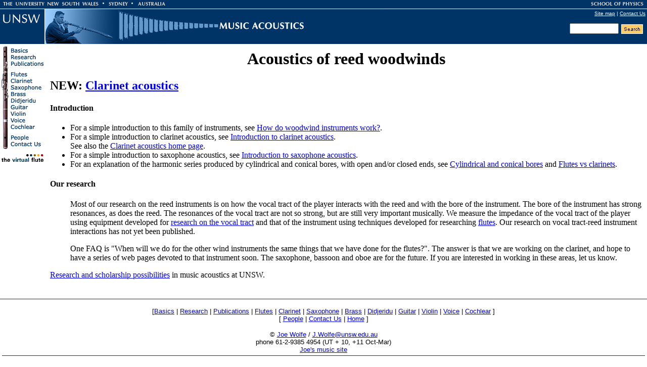

--- FILE ---
content_type: text/html
request_url: https://newt.phys.unsw.edu.au/jw/reeds.html
body_size: 11865
content:
<html><!-- InstanceBegin template="/Templates/music_acoustics_2006.dwt" codeOutsideHTMLIsLocked="false" -->
<head>
<!-- InstanceBeginEditable name="doctitle" -->
<meta name="description" content="Acoustics of woodwind instruments">
<meta name="Keywords" content="Woodwind acoustics, music acoustics, reeds, harmonics, clarinet, oboe, bassoon, saxophone">
<title>Reed instruments</title>
<meta http-equiv="Content-Type" content="text/html; charset=iso-8859-1"><!-- InstanceEndEditable --> 
</head>
<body bgcolor="#FFFFFF"  leftmargin="0" topmargin="0" marginwidth="0" marginheight="0">
<!-- ImageReady Slices (music_new_template2.psd - Slices: 01, 02, 03, 04, 05, 06) -->
<table id="Table_01" width="100%" height="87" border="0" cellpadding="0" cellspacing="0">
  <tr bgcolor="#003366"> 
    <td colspan="2"> <img src="images_template/top_01.gif" width="603" height="17" border="0" usemap="#Map"></td>
    <td><div align="right"><a href="http://www.phys.unsw.edu.au/"><img src="images_template/top_02.gif" width="157" height="17" border="0"></a></div></td>
  </tr>
  <tr> 
    <td colspan="3"> <img src="images_template/music_template_02.gif" width="760" height="1" alt=""></td>
  </tr>
  <tr> 
    <td height="69" colspan="2" bgcolor="#003366"> <div align="left"><img src="images_template/music_template_03.gif" alt="" width="603" height="69" border="0" usemap="#Map2"></div></td>
    <td align="left" valign="top" bgcolor="#003366"> <div align="left"> 
        <table width="100%" border="0" cellspacing="0" cellpadding="3">
          <tr> 
            <td><div align="right"><font color="#FFFFFF" size="-2" face="Verdana, Arial, Helvetica, sans-serif"><a href="http://www.phys.unsw.edu.au/jw/SiteMap.html" STYLE="color:#FFFFFF" >Site 
                map</a> | <a href="http://www.phys.unsw.edu.au/music/address.html" STYLE="color:#FFFFFF">Contact 
                Us</a></font></div></td>
          </tr>
          <tr> 
            <td>
              <!-- Google Search Form Start -->
              <FORM NAME="googleForm" METHOD="GET" ACTION="http://www.google.com/u/theuniversityofnewsouthwales">
                <TABLE WIDTH="150" BORDER="0" CELLSPACING="0" CELLPADDING="0" ALIGN="RIGHT">
                  <TR> 
                    <TD VALIGN="MIDDLE" BGCOLOR="#003366" ALIGN="RIGHT"> 
                      <!-- Limit Search -->
                      <INPUT TYPE="hidden" NAME="sitesearch" VALUE="http://www.phys.unsw.edu.au/"> 
                      <!-- Search Field -->
                      <INPUT TYPE="text" NAME="q" SIZE="10" ALIGN="left" VALUE="" onFocus="clrSrch();" CLASS="input" STYLE="margin-top:5px; margin-bottom:13px; margin-right:5px;"> 
                    </TD>
                    <TD WIDTH="53" height="45" ALIGN="LEFT" VALIGN="MIDDLE" BGCOLOR="#003366"> 
                      <!-- Icon Button-->
                      <INPUT NAME="Search" TYPE="image" STYLE="margin-top:3px; margin-bottom:8px; margin-right:2px;" onClick="return doSrch();" SRC="images_template/search_button.gif" width="43" height="19"> 
                    </TD>
                  </TR>
                </TABLE>
              </FORM></td>
          </tr>
        </table>
      </div></td>
  </tr>
  <tr> 
    <td> <img src="images_template/spacer.gif" width="89" height="1" alt=""></td>
    <td> <img src="images_template/spacer.gif" width="514" height="1" alt=""></td>
    <td> <img src="images_template/spacer.gif" width="157" height="1" alt=""></td>
  </tr>
</table>
<table width="100%" border="0" cellspacing="0" cellpadding="0">
  <tr>
    <td width="89" align="left" valign="top"><table width="89" border="0" cellspacing="0" cellpadding="0">
        <tr>
          <td><img src="images_template/music_template_05.gif" width="89" height="242" border="0" usemap="#Map3"></td>
        </tr>
      </table></td>
    <td align="left" valign="top">
<table border="0" cellpadding="10" cellspacing="0" width="100%">
        <tr> 
          <td align="left" valign="top"><!-- InstanceBeginEditable name="{contents}" -->
            <table width="100%" border="0" cellspacing="0" cellpadding="0">
              <tr> 
                <td><h1 align="center">Acoustics of reed woodwinds</h1>
                  <h2>NEW: <a href="../music/clarinet">Clarinet 
                    acoustics</a></h2>
                  <h4>Introduction</h4>
                  <ul>
                    <li>For a simple introduction to this family of instruments, 
                      see <a href="woodwind.html">How 
                      do woodwind instruments work?</a>. 
                    <li>For a simple introduction to clarinet acoustics, see <a href="clarinetacoustics.html">Introduction 
                      to clarinet acoustics</a>. <br>
                      See also the <a href="../music/clarinet">Clarinet 
                      acoustics home page</a>. 
                    <li>For a simple introduction to saxophone acoustics, see 
                      <a href="saxacoustics.html">Introduction 
                      to saxophone acoustics</a>. 
                    <li>For an explanation of the harmonic series produced by 
                      cylindrical and conical bores, with open and/or closed ends, 
                      see <a href="pipes.html">Cylindrical 
                      and conical bores</a> and <a href="flutes.v.clarinets.html">Flutes 
                      vs clarinets</a>. 
                  </ul>
                  <h4>Our research</h4>
                  <ul>
                    Most of our research on the reed instruments is on how the 
                    vocal tract of the player interacts with the reed and with 
                    the bore of the instrument. The bore of the instrument has 
                    strong resonances, as does the reed. The resonances of the 
                    vocal tract are not so strong, but are still very important 
                    musically. We measure the impedance of the vocal tract of 
                    the player using equipment developed for <a href="http://www.phys.unsw.edu.au/speech">research 
                    on the vocal tract</a> and that of the instrument using techniques 
                    developed for researching <a href="../music/flute">flutes</a>. 
                    Our research on vocal tract-reed instrument interactions has 
                    not yet been published.
                    <p> One FAQ is "When will we do for the other wind instruments 
                      the same things that we have done for the flutes?". The 
                      answer is that we are working on the clarinet, and hope 
                      to have a series of web pages devoted to that instrument 
                      soon. The saxophone, bassoon and oboe are for the future. 
                      If you are interested in working in these areas, let us 
                      know.
                    <p>
                  </ul>
                  <a href="research.html">Research 
                  and scholarship possibilities</a> in music acoustics at UNSW.</td>
              </tr>
            </table>
            <!-- InstanceEndEditable -->
            <p></table>
    </td>
  </tr>
</table>
<div align="left"> <!-- InstanceBeginEditable name="middle" -->
  <table width="100%" border="0" cellspacing="0" cellpadding="5">
    <tr> 
      <td>&nbsp;</td>
    </tr>
  </table>
  <!-- InstanceEndEditable --></div>
<table border="0" cellpadding="0" cellspacing="0" width="100%">
  <tr> 
    <td bgcolor="#FFFFFF"> </td>
  </tr>
  <tr>
    <td bgcolor="#003366"> <p align="right"><img border="0" src="images_template/spacer.gif" width="1" height="1"></p></td>
  </tr>
</table>
<p> 
  <center>
    <font size="-1" face="Verdana, Arial, Helvetica, sans-serif">[<a href="http://www.phys.unsw.edu.au/jw/basics.html">Basics</a> 
    | <a HREF="http://www.phys.unsw.edu.au/jw/research.html">Research</a> | 
    <a HREF="http://www.phys.unsw.edu.au/jw/publications.html">Publications</a> 
    | <a HREF="http://www.phys.unsw.edu.au/music/flute/">Flutes</a> | <a href="http://www.phys.unsw.edu.au/music/clarinet/">Clarinet</a> 
    | <a href="http://www.phys.unsw.edu.au/jw/saxacoustics.html">Saxophone</a> 
    | <a href="http://www.phys.unsw.edu.au/jw/brassacoustics.html">Brass</a> 
    | <a href="http://www.phys.unsw.edu.au/jw/didjeridu.html">Didjeridu</a> | 
    <a TARGET="_top" HREF="http://www.phys.unsw.edu.au/music/guitar/">Guitar</a> 
    | <a HREF="http://www.phys.unsw.edu.au/music/violin/">Violin</a> | <a href="http://www.phys.unsw.edu.au/speech/">Voice</a> 
    | <a href="http://www.phys.unsw.edu.au/jw/Cochlear.html">Cochlear</a> ]<br>
    [ <a TARGET="_top" HREF="http://www.phys.unsw.edu.au/music/people.html">People</a> 
    | <a TARGET="_top" HREF="http://www.phys.unsw.edu.au/music/address.html">Contact 
    Us</a> | <a href="http://www.phys.unsw.edu.au/music/">Home</a> ]</font> 
  </center>
</p>
<center>
  <font size="-1" face="Verdana, Arial, Helvetica, sans-serif">© <a href="http://www.phys.unsw.edu.au/STAFF/ACADEMIC/wolfe.html">Joe 
  Wolfe</a> / <a href="mailto:J.Wolfe@unsw.edu.au">J.Wolfe@unsw.edu.au</a><br>
  phone 61-2-9385 4954 (UT + 10, +11 Oct-Mar) <a href="http://www.phys.unsw.edu.au/jw/Joe.html"> 
  <br>
  Joe's music site</a></font> 
  <table width="100%" border="0" cellspacing="4" cellpadding="0">
      <tr>
    <td bgcolor="#003366"> <p align="right"><img border="0" src="images_template/spacer.gif" width="1" height="1"></p></td>
  </tr>
    </table>
  </center>

<!-- InstanceBeginEditable name="appendix" -->
<table width="100%" border="0" cellspacing="0" cellpadding="0">
  <tr> 
    <td>&nbsp;</td>
  </tr>
</table>
<!-- InstanceEndEditable -->

  <!-- End ImageReady Slices -->

<map name="Map">
  <area shape="rect" coords="5,2,334,14" href="http://www.unsw.edu.au/">
</map>
<map name="Map2">
  <area shape="rect" coords="431,8,602,61" href="http://www.phys.unsw.edu.au/music/" alt="Music Acoustics Homepage">
  <area shape="rect" coords="232,3,431,66" href="http://www.phys.unsw.edu.au/jw/dB.html" alt="What is a decibel?">
  <area shape="rect" coords="89,2,231,66" href="http://www.phys.unsw.edu.au/jw/didjeridu.html" alt="Didjeridu acoustics">
  <area shape="rect" coords="4,6,82,34" href="http://www.unsw.edu.au/">
</map>
<map name="Map3">
  <area shape="rect" coords="19,4,59,17" href="http://www.phys.unsw.edu.au/jw/basics.html">
  <area shape="rect" coords="20,18,73,31" href="http://www.phys.unsw.edu.au/jw/research.html">
  <area shape="rect" coords="21,32,86,45" href="http://www.phys.unsw.edu.au/jw/publications.html">
  <area shape="rect" coords="20,52,54,65" href="http://www.phys.unsw.edu.au/music/flute/">
  <area shape="rect" coords="22,66,64,78" href="http://www.phys.unsw.edu.au/music/clarinet/">
  <area shape="rect" coords="21,79,83,91" href="http://www.phys.unsw.edu.au/jw/saxacoustics.html">
  <area shape="rect" coords="21,92,53,104" href="http://www.phys.unsw.edu.au/jw/brassacoustics.html">
  <area shape="rect" coords="22,105,71,117" href="http://www.phys.unsw.edu.au/jw/didjeridu.html">
  <area shape="rect" coords="21,117,58,129" href="http://www.phys.unsw.edu.au/music/guitar/">
  <area shape="rect" coords="21,130,57,143" href="http://www.phys.unsw.edu.au/music/violin/">
  <area shape="rect" coords="23,144,56,156" href="http://www.phys.unsw.edu.au/speech/">
  <area shape="rect" coords="22,157,71,170" href="http://www.phys.unsw.edu.au/jw/Cochlear.html">
  <area shape="rect" coords="21,177,59,190" href="http://www.phys.unsw.edu.au/music/people.html">
  <area shape="rect" coords="21,192,82,204" href="http://www.phys.unsw.edu.au/music/address.html">
  <area shape="rect" coords="3,215,87,234" href="http://www.phys.unsw.edu.au/music/flute/virtual/main.html">
</map>
</body>
<!-- InstanceEnd --></html>